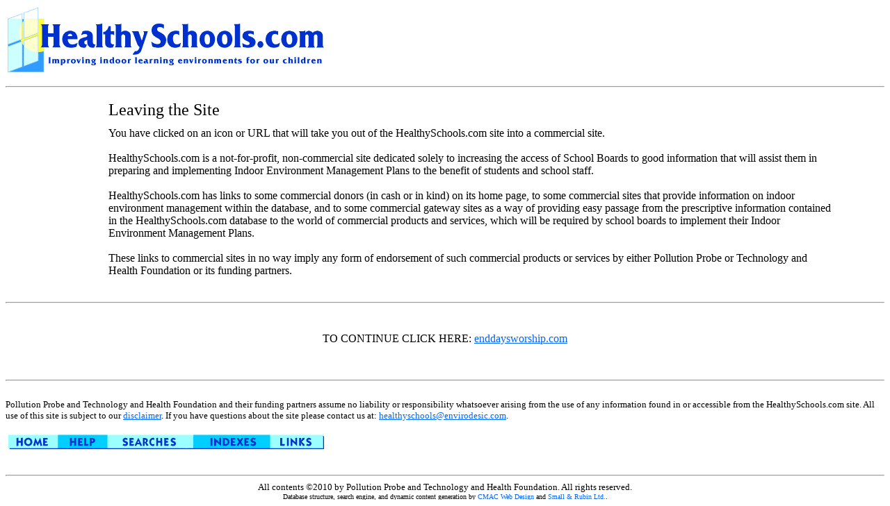

--- FILE ---
content_type: text/html
request_url: http://envirodesic.com/healthyschools/commpost/HStransition.asp?urlrefer=enddaysworship.com
body_size: 3369
content:


<HTML>
<HEAD>
  <TITLE>Transition Page</TITLE>
</HEAD>
<BODY BGCOLOR="#ffffff" LINK="#0066ff" ALINK="#33ccff" VLINK="#ff3333">

<P><IMG SRC="../images/HScombanner.gif" WIDTH="460" HEIGHT="100" ALIGN="BOTTOM" NATURALSIZEFLAG="3">
<BR><HR ALIGN="LEFT">
<TABLE WIDTH="95%" BORDER="0" CELLSPACING="2" CELLPADDING="0">
<TR>
<TD WIDTH="70">&nbsp;</TD>
<TD WIDTH="88%" HEIGHT="45" ALIGN="TOP"><FONT SIZE=+2>Leaving the Site</FONT></TD></TR>
<TR>
<TD>&nbsp;</TD>
<TD><P>You have clicked on an icon or URL that will take you out of the HealthySchools.com site into a commercial site.<BR><BR>HealthySchools.com is a not-for-profit, non-commercial site dedicated solely to increasing the access of School Boards to good information that will assist them in preparing and implementing Indoor Environment Management Plans to the benefit of students and school staff.<BR><BR>HealthySchools.com has links to some commercial donors (in cash or in kind) on its home page, to some commercial sites that provide information on indoor environment management within the database, and to some commercial gateway sites as a way of providing easy passage from the prescriptive information contained in the HealthySchools.com database to the world of commercial products and services, which will be required by school boards to implement their Indoor Environment Management Plans.<BR><BR> These links to commercial sites in no way imply any form of endorsement of such commercial products or services by either Pollution Probe or Technology and Health Foundation or its funding partners.</P></TABLE><BR>
<P><HR ALIGN=LEFT>
<CENTER><BR>
<p>
TO CONTINUE CLICK HERE: <A HREF='http://enddaysworship.com'>enddaysworship.com</A>
</CENTER></P><BR>

<P><HR ALIGN="LEFT"><BR>
<FONT SIZE="-1">Pollution Probe and Technology and Health Foundation and their funding partners assume no liability or responsibility whatsoever arising from the use of any information found in or accessible from the HealthySchools.com site. All use of this site is subject to our <A HREF="HSdisclaimer.asp?sessionid=">disclaimer</A>. If you have questions about the site please contact us at: <A HREF="mailto:healthyschools@envirodesic.com">healthyschools@envirodesic.com</A>.</FONT>
</P>
<MAP NAME="navbarmap">
  <AREA SHAPE="RECT" COORDS="0,0,75,27" HREF="HSArrival2.asp?sessionid=">
  <AREA SHAPE="RECT" COORDS="76,0,145,27" HREF="HShelp.asp?sessionid=">
  <AREA SHAPE="RECT" COORDS="146,0,270,27" HREF="HSsearchpage.asp?sessionid=">
  <AREA SHAPE="RECT" COORDS="271,0,380,27" HREF="HSindexpage.asp?sessionid=">
  <AREA SHAPE="RECT" COORDS="381,0,460,27" HREF="HSlinkpage.asp?sessionid=">
</MAP>
<P><IMG BORDER="0" SRC="../images/navbar2.gif" WIDTH="460" HEIGHT="27" ALIGN="BOTTOM" NATURALSIZEFLAG=
"3" USEMAP="#navbarmap">
<br><br><hr><center><font size="-1">All contents &copy;2010 by Pollution Probe and Technology and Health Foundation.  All rights reserved.</font><br><font size='1'>Database structure, search engine, and dynamic content generation by <A HREF="../commpost/HStransition.asp?urlrefer=www.cmacwebdesign.com&sessionid=">CMAC Web Design</A> and <A HREF="../commpost/HStransition.asp?urlrefer=www.envirodesic.com/srl/&sessionid=">Small & Rubin Ltd.</A>.</font></BODY>
</HTML>
